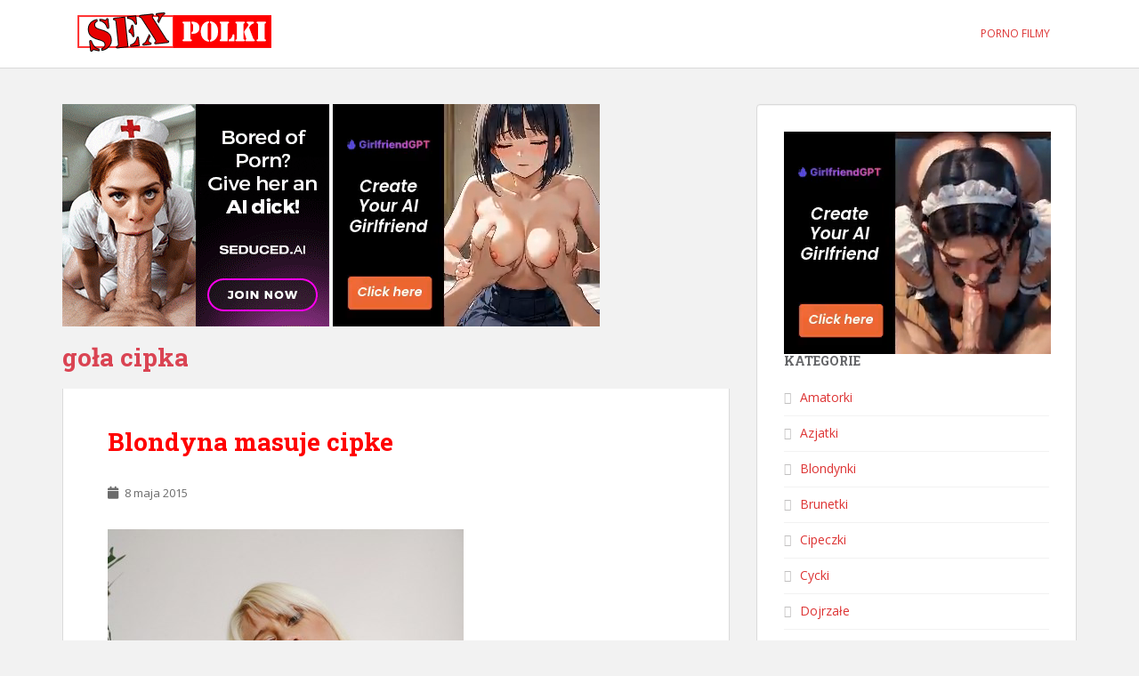

--- FILE ---
content_type: text/html; charset=UTF-8
request_url: https://www.sexpolki.pl/tag/gola-cipka/
body_size: 11429
content:
<!doctype html>
	<!--[if !IE]>
	<html class="no-js non-ie" lang="pl-PL"> <![endif]-->
	<!--[if IE 7 ]>
	<html class="no-js ie7" lang="pl-PL"> <![endif]-->
	<!--[if IE 8 ]>
	<html class="no-js ie8" lang="pl-PL"> <![endif]-->
	<!--[if IE 9 ]>
	<html class="no-js ie9" lang="pl-PL"> <![endif]-->
	<!--[if gt IE 9]><!-->
<html class="no-js" lang="pl-PL"> <!--<![endif]-->
<head>
<meta charset="UTF-8">
<meta http-equiv="X-UA-Compatible" content="IE=edge,chrome=1">
<meta name="viewport" content="width=device-width, initial-scale=1">
<link rel="profile" href="https://gmpg.org/xfn/11">
<link rel="pingback" href="https://www.sexpolki.pl/xmlrpc.php">

<meta name='robots' content='index, follow, max-image-preview:large, max-snippet:-1, max-video-preview:-1' />

	<!-- This site is optimized with the Yoast SEO plugin v19.7.1 - https://yoast.com/wordpress/plugins/seo/ -->
	<title>goła cipka - Sex Polki</title>
	<meta name="description" content="Polska amatorska erotyka. Polskie Cipki. Kamerki erotyczne z polkami. Cipki z Polski. Polskie dziewczyny. Fajne Dupy, Gołe Cipki, Zboczone laski, najmłodsze cipy, polskie kurewki. Polski Sex amatorski" />
	<link rel="canonical" href="https://www.sexpolki.pl/tag/gola-cipka/" />
	<meta property="og:locale" content="pl_PL" />
	<meta property="og:type" content="article" />
	<meta property="og:title" content="goła cipka - Sex Polki" />
	<meta property="og:description" content="Polska amatorska erotyka. Polskie Cipki. Kamerki erotyczne z polkami. Cipki z Polski. Polskie dziewczyny. Fajne Dupy, Gołe Cipki, Zboczone laski, najmłodsze cipy, polskie kurewki. Polski Sex amatorski" />
	<meta property="og:url" content="https://www.sexpolki.pl/tag/gola-cipka/" />
	<meta property="og:site_name" content="Sex Polki" />
	<meta name="twitter:card" content="summary" />
	<script type="application/ld+json" class="yoast-schema-graph">{"@context":"https://schema.org","@graph":[{"@type":"CollectionPage","@id":"https://www.sexpolki.pl/tag/gola-cipka/","url":"https://www.sexpolki.pl/tag/gola-cipka/","name":"goła cipka - Sex Polki","isPartOf":{"@id":"https://www.sexpolki.pl/#website"},"description":"Polska amatorska erotyka. Polskie Cipki. Kamerki erotyczne z polkami. Cipki z Polski. Polskie dziewczyny. Fajne Dupy, Gołe Cipki, Zboczone laski, najmłodsze cipy, polskie kurewki. Polski Sex amatorski","breadcrumb":{"@id":"https://www.sexpolki.pl/tag/gola-cipka/#breadcrumb"},"inLanguage":"pl-PL"},{"@type":"BreadcrumbList","@id":"https://www.sexpolki.pl/tag/gola-cipka/#breadcrumb","itemListElement":[{"@type":"ListItem","position":1,"name":"Strona główna","item":"https://www.sexpolki.pl/"},{"@type":"ListItem","position":2,"name":"goła cipka"}]},{"@type":"WebSite","@id":"https://www.sexpolki.pl/#website","url":"https://www.sexpolki.pl/","name":"Sex Polki","description":"Polskie dziewczyny","potentialAction":[{"@type":"SearchAction","target":{"@type":"EntryPoint","urlTemplate":"https://www.sexpolki.pl/?s={search_term_string}"},"query-input":"required name=search_term_string"}],"inLanguage":"pl-PL"}]}</script>
	<!-- / Yoast SEO plugin. -->


<link rel='dns-prefetch' href='//fonts.googleapis.com' />
<link rel="alternate" type="application/rss+xml" title="Sex Polki &raquo; Kanał z wpisami" href="https://www.sexpolki.pl/feed/" />
<link rel="alternate" type="application/rss+xml" title="Sex Polki &raquo; Kanał z komentarzami" href="https://www.sexpolki.pl/comments/feed/" />
<link rel="alternate" type="application/rss+xml" title="Sex Polki &raquo; Kanał z wpisami otagowanymi jako goła cipka" href="https://www.sexpolki.pl/tag/gola-cipka/feed/" />
<!-- <link rel='stylesheet' id='wp-block-library-css'  href='https://www.sexpolki.pl/wp-includes/css/dist/block-library/style.min.css?ver=6.0.3' type='text/css' media='all' /> -->
<link rel="stylesheet" type="text/css" href="//www.sexpolki.pl/wp-content/cache/wpfc-minified/f1kya38b/cam02.css" media="all"/>
<style id='global-styles-inline-css' type='text/css'>
body{--wp--preset--color--black: #000000;--wp--preset--color--cyan-bluish-gray: #abb8c3;--wp--preset--color--white: #ffffff;--wp--preset--color--pale-pink: #f78da7;--wp--preset--color--vivid-red: #cf2e2e;--wp--preset--color--luminous-vivid-orange: #ff6900;--wp--preset--color--luminous-vivid-amber: #fcb900;--wp--preset--color--light-green-cyan: #7bdcb5;--wp--preset--color--vivid-green-cyan: #00d084;--wp--preset--color--pale-cyan-blue: #8ed1fc;--wp--preset--color--vivid-cyan-blue: #0693e3;--wp--preset--color--vivid-purple: #9b51e0;--wp--preset--gradient--vivid-cyan-blue-to-vivid-purple: linear-gradient(135deg,rgba(6,147,227,1) 0%,rgb(155,81,224) 100%);--wp--preset--gradient--light-green-cyan-to-vivid-green-cyan: linear-gradient(135deg,rgb(122,220,180) 0%,rgb(0,208,130) 100%);--wp--preset--gradient--luminous-vivid-amber-to-luminous-vivid-orange: linear-gradient(135deg,rgba(252,185,0,1) 0%,rgba(255,105,0,1) 100%);--wp--preset--gradient--luminous-vivid-orange-to-vivid-red: linear-gradient(135deg,rgba(255,105,0,1) 0%,rgb(207,46,46) 100%);--wp--preset--gradient--very-light-gray-to-cyan-bluish-gray: linear-gradient(135deg,rgb(238,238,238) 0%,rgb(169,184,195) 100%);--wp--preset--gradient--cool-to-warm-spectrum: linear-gradient(135deg,rgb(74,234,220) 0%,rgb(151,120,209) 20%,rgb(207,42,186) 40%,rgb(238,44,130) 60%,rgb(251,105,98) 80%,rgb(254,248,76) 100%);--wp--preset--gradient--blush-light-purple: linear-gradient(135deg,rgb(255,206,236) 0%,rgb(152,150,240) 100%);--wp--preset--gradient--blush-bordeaux: linear-gradient(135deg,rgb(254,205,165) 0%,rgb(254,45,45) 50%,rgb(107,0,62) 100%);--wp--preset--gradient--luminous-dusk: linear-gradient(135deg,rgb(255,203,112) 0%,rgb(199,81,192) 50%,rgb(65,88,208) 100%);--wp--preset--gradient--pale-ocean: linear-gradient(135deg,rgb(255,245,203) 0%,rgb(182,227,212) 50%,rgb(51,167,181) 100%);--wp--preset--gradient--electric-grass: linear-gradient(135deg,rgb(202,248,128) 0%,rgb(113,206,126) 100%);--wp--preset--gradient--midnight: linear-gradient(135deg,rgb(2,3,129) 0%,rgb(40,116,252) 100%);--wp--preset--duotone--dark-grayscale: url('#wp-duotone-dark-grayscale');--wp--preset--duotone--grayscale: url('#wp-duotone-grayscale');--wp--preset--duotone--purple-yellow: url('#wp-duotone-purple-yellow');--wp--preset--duotone--blue-red: url('#wp-duotone-blue-red');--wp--preset--duotone--midnight: url('#wp-duotone-midnight');--wp--preset--duotone--magenta-yellow: url('#wp-duotone-magenta-yellow');--wp--preset--duotone--purple-green: url('#wp-duotone-purple-green');--wp--preset--duotone--blue-orange: url('#wp-duotone-blue-orange');--wp--preset--font-size--small: 13px;--wp--preset--font-size--medium: 20px;--wp--preset--font-size--large: 36px;--wp--preset--font-size--x-large: 42px;}.has-black-color{color: var(--wp--preset--color--black) !important;}.has-cyan-bluish-gray-color{color: var(--wp--preset--color--cyan-bluish-gray) !important;}.has-white-color{color: var(--wp--preset--color--white) !important;}.has-pale-pink-color{color: var(--wp--preset--color--pale-pink) !important;}.has-vivid-red-color{color: var(--wp--preset--color--vivid-red) !important;}.has-luminous-vivid-orange-color{color: var(--wp--preset--color--luminous-vivid-orange) !important;}.has-luminous-vivid-amber-color{color: var(--wp--preset--color--luminous-vivid-amber) !important;}.has-light-green-cyan-color{color: var(--wp--preset--color--light-green-cyan) !important;}.has-vivid-green-cyan-color{color: var(--wp--preset--color--vivid-green-cyan) !important;}.has-pale-cyan-blue-color{color: var(--wp--preset--color--pale-cyan-blue) !important;}.has-vivid-cyan-blue-color{color: var(--wp--preset--color--vivid-cyan-blue) !important;}.has-vivid-purple-color{color: var(--wp--preset--color--vivid-purple) !important;}.has-black-background-color{background-color: var(--wp--preset--color--black) !important;}.has-cyan-bluish-gray-background-color{background-color: var(--wp--preset--color--cyan-bluish-gray) !important;}.has-white-background-color{background-color: var(--wp--preset--color--white) !important;}.has-pale-pink-background-color{background-color: var(--wp--preset--color--pale-pink) !important;}.has-vivid-red-background-color{background-color: var(--wp--preset--color--vivid-red) !important;}.has-luminous-vivid-orange-background-color{background-color: var(--wp--preset--color--luminous-vivid-orange) !important;}.has-luminous-vivid-amber-background-color{background-color: var(--wp--preset--color--luminous-vivid-amber) !important;}.has-light-green-cyan-background-color{background-color: var(--wp--preset--color--light-green-cyan) !important;}.has-vivid-green-cyan-background-color{background-color: var(--wp--preset--color--vivid-green-cyan) !important;}.has-pale-cyan-blue-background-color{background-color: var(--wp--preset--color--pale-cyan-blue) !important;}.has-vivid-cyan-blue-background-color{background-color: var(--wp--preset--color--vivid-cyan-blue) !important;}.has-vivid-purple-background-color{background-color: var(--wp--preset--color--vivid-purple) !important;}.has-black-border-color{border-color: var(--wp--preset--color--black) !important;}.has-cyan-bluish-gray-border-color{border-color: var(--wp--preset--color--cyan-bluish-gray) !important;}.has-white-border-color{border-color: var(--wp--preset--color--white) !important;}.has-pale-pink-border-color{border-color: var(--wp--preset--color--pale-pink) !important;}.has-vivid-red-border-color{border-color: var(--wp--preset--color--vivid-red) !important;}.has-luminous-vivid-orange-border-color{border-color: var(--wp--preset--color--luminous-vivid-orange) !important;}.has-luminous-vivid-amber-border-color{border-color: var(--wp--preset--color--luminous-vivid-amber) !important;}.has-light-green-cyan-border-color{border-color: var(--wp--preset--color--light-green-cyan) !important;}.has-vivid-green-cyan-border-color{border-color: var(--wp--preset--color--vivid-green-cyan) !important;}.has-pale-cyan-blue-border-color{border-color: var(--wp--preset--color--pale-cyan-blue) !important;}.has-vivid-cyan-blue-border-color{border-color: var(--wp--preset--color--vivid-cyan-blue) !important;}.has-vivid-purple-border-color{border-color: var(--wp--preset--color--vivid-purple) !important;}.has-vivid-cyan-blue-to-vivid-purple-gradient-background{background: var(--wp--preset--gradient--vivid-cyan-blue-to-vivid-purple) !important;}.has-light-green-cyan-to-vivid-green-cyan-gradient-background{background: var(--wp--preset--gradient--light-green-cyan-to-vivid-green-cyan) !important;}.has-luminous-vivid-amber-to-luminous-vivid-orange-gradient-background{background: var(--wp--preset--gradient--luminous-vivid-amber-to-luminous-vivid-orange) !important;}.has-luminous-vivid-orange-to-vivid-red-gradient-background{background: var(--wp--preset--gradient--luminous-vivid-orange-to-vivid-red) !important;}.has-very-light-gray-to-cyan-bluish-gray-gradient-background{background: var(--wp--preset--gradient--very-light-gray-to-cyan-bluish-gray) !important;}.has-cool-to-warm-spectrum-gradient-background{background: var(--wp--preset--gradient--cool-to-warm-spectrum) !important;}.has-blush-light-purple-gradient-background{background: var(--wp--preset--gradient--blush-light-purple) !important;}.has-blush-bordeaux-gradient-background{background: var(--wp--preset--gradient--blush-bordeaux) !important;}.has-luminous-dusk-gradient-background{background: var(--wp--preset--gradient--luminous-dusk) !important;}.has-pale-ocean-gradient-background{background: var(--wp--preset--gradient--pale-ocean) !important;}.has-electric-grass-gradient-background{background: var(--wp--preset--gradient--electric-grass) !important;}.has-midnight-gradient-background{background: var(--wp--preset--gradient--midnight) !important;}.has-small-font-size{font-size: var(--wp--preset--font-size--small) !important;}.has-medium-font-size{font-size: var(--wp--preset--font-size--medium) !important;}.has-large-font-size{font-size: var(--wp--preset--font-size--large) !important;}.has-x-large-font-size{font-size: var(--wp--preset--font-size--x-large) !important;}
</style>
<!-- <link rel='stylesheet' id='sparkling-bootstrap-css'  href='https://www.sexpolki.pl/wp-content/themes/sparkling/assets/css/bootstrap.min.css?ver=6.0.3' type='text/css' media='all' /> -->
<!-- <link rel='stylesheet' id='sparkling-icons-css'  href='https://www.sexpolki.pl/wp-content/themes/sparkling/assets/css/fontawesome-all.min.css?ver=5.1.1.' type='text/css' media='all' /> -->
<link rel="stylesheet" type="text/css" href="//www.sexpolki.pl/wp-content/cache/wpfc-minified/1qzm4m2z/cam02.css" media="all"/>
<link rel='stylesheet' id='sparkling-fonts-css'  href='//fonts.googleapis.com/css?family=Open+Sans%3A400italic%2C400%2C600%2C700%7CRoboto+Slab%3A400%2C300%2C700&#038;ver=6.0.3' type='text/css' media='all' />
<!-- <link rel='stylesheet' id='sparkling-style-css'  href='https://www.sexpolki.pl/wp-content/themes/sparkling/style.css?ver=2.4.2' type='text/css' media='all' /> -->
<link rel="stylesheet" type="text/css" href="//www.sexpolki.pl/wp-content/cache/wpfc-minified/qaelbzys/cam02.css" media="all"/>
<script src='//www.sexpolki.pl/wp-content/cache/wpfc-minified/6wxu9g85/cam02.js' type="text/javascript"></script>
<!-- <script type='text/javascript' src='https://www.sexpolki.pl/wp-includes/js/jquery/jquery.min.js?ver=3.6.0' id='jquery-core-js'></script> -->
<!-- <script type='text/javascript' src='https://www.sexpolki.pl/wp-includes/js/jquery/jquery-migrate.min.js?ver=3.3.2' id='jquery-migrate-js'></script> -->
<!-- <script type='text/javascript' src='https://www.sexpolki.pl/wp-content/themes/sparkling/assets/js/vendor/bootstrap.min.js?ver=6.0.3' id='sparkling-bootstrapjs-js'></script> -->
<!-- <script type='text/javascript' src='https://www.sexpolki.pl/wp-content/themes/sparkling/assets/js/functions.js?ver=20180503' id='sparkling-functions-js'></script> -->
<link rel="https://api.w.org/" href="https://www.sexpolki.pl/wp-json/" /><link rel="alternate" type="application/json" href="https://www.sexpolki.pl/wp-json/wp/v2/tags/291" /><link rel="EditURI" type="application/rsd+xml" title="RSD" href="https://www.sexpolki.pl/xmlrpc.php?rsd" />
<link rel="wlwmanifest" type="application/wlwmanifest+xml" href="https://www.sexpolki.pl/wp-includes/wlwmanifest.xml" /> 
<meta name="generator" content="WordPress 6.0.3" />
<style type="text/css">a, #infinite-handle span, #secondary .widget .post-content a {color:#dd3333}.entry-content {font-family: Open Sans; font-size:14px; font-weight: normal; color:#6b6b6b;}</style>
</head>

<body class="archive tag tag-gola-cipka tag-291">
<div id="page" class="hfeed site">

	<header id="masthead" class="site-header" role="banner">
		<nav class="navbar navbar-default" role="navigation">
			<div class="container">
				<div class="row">
					<div class="site-navigation-inner col-sm-12">
				    <div class="navbar-header">
	            <button type="button" class="btn navbar-toggle" data-toggle="collapse" data-target=".navbar-ex1-collapse">
                <span class="sr-only">Toggle navigation</span>
                <span class="icon-bar"></span>
                <span class="icon-bar"></span>
                <span class="icon-bar"></span>
	            </button>

							
							
								<div id="logo">
									<span class="site-name">								<a href="https://www.sexpolki.pl/"><img src="https://www.sexpolki.pl/wp-content/themes/sparkling/sexpolki.png" class="newlogo" alt="Sex Polki"/></a></span>
								</div><!-- end of #logo -->
	
							
					
				    </div>
							<div class="collapse navbar-collapse navbar-ex1-collapse"><ul id="menu-xx" class="nav navbar-nav"><li id="menu-item-352" class="menu-item menu-item-type-custom menu-item-object-custom menu-item-352"><a href="https://www.myporn.pl">Porno filmy</a></li>
</ul></div>					
					</div>
		    </div>
		  </div>
		</nav><!-- .site-navigation -->
	</header><!-- #masthead -->

	<div id="content" class="site-content">

		<div class="top-section">
								</div>

		<div class="container main-content-area">
			<div class="row">
				<div class="main-content-inner col-sm-12 col-md-8 pull-left">
<script async type="application/javascript" src="https://a.realsrv.com/ad-provider.js"></script> 
 <ins class="adsbyexoclick" data-zoneid="4635232"></ins> 
 <script>(AdProvider = window.AdProvider || []).push({"serve": {}});</script>
 <script async type="application/javascript" src="https://a.realsrv.com/ad-provider.js"></script> 
 <ins class="adsbyexoclick" data-zoneid="4635232"></ins> 
 <script>(AdProvider = window.AdProvider || []).push({"serve": {}});</script>
	<section id="primary" class="content-area">
		<main id="main" class="site-main" role="main">

		
			<header class="page-header">
				<h1 class="page-title">
					goła cipka				</h1>
							</header><!-- .page-header -->

						
				
<article id="post-118" class="post-118 post type-post status-publish format-standard hentry category-blondynki category-cycki category-gole-cipki category-modelki category-nastolatki category-wygolone-cipy tag-blondyny tag-cipki-cipeczki tag-cipki-filmy tag-cipki-gole tag-cipki-nagie tag-cipki-pl tag-cipki-sexi-zdjecia tag-cipy-nagie tag-darmowe-gole-cipki tag-gola-cipka tag-ogolone-cipki tag-sex-cipki tag-sprosne-cipki tag-www-cipki tag-ladne-cipki">
	<div class="blog-item-wrap">
				<a href="https://www.sexpolki.pl/blondyna-masuje-cipke/" title="Blondyna masuje cipke" >
			 				</a>
		<div class="post-inner-content">
			<header class="entry-header page-header">

				<h1 class="entry-title"><a href="https://www.sexpolki.pl/blondyna-masuje-cipke/" rel="bookmark">Blondyna masuje cipke</a></h1>

								<div class="entry-meta">
					
				<span class="posted-on"><i class="fa fa-calendar"></i> <a href="https://www.sexpolki.pl/blondyna-masuje-cipke/" rel="bookmark"><time class="entry-date published" datetime="2015-05-08T10:54:30+00:00">8 maja 2015</time></a></span><span class="byline"> <i class="fa fa-user"></i> <span class="author vcard"><a class="url fn n" href="https://www.sexpolki.pl/author/admin/">admin</a></span></span>
								
								

				
				</div><!-- .entry-meta -->
							</header><!-- .entry-header -->

						<div class="entry-content">

					<p><img class="alignnone size-full wp-image-119" src="https://www.sexpolki.pl/wp-content/uploads/2015/05/890890980_66080515.jpg" alt="890890980_66080515" width="400" height="600" srcset="https://www.sexpolki.pl/wp-content/uploads/2015/05/890890980_66080515.jpg 400w, https://www.sexpolki.pl/wp-content/uploads/2015/05/890890980_66080515-200x300.jpg 200w" sizes="(max-width: 400px) 100vw, 400px" /></p>
<p>Blondyna masuje swoją różowiutką cipkę. Namiętna goła cipka spragniona pieszczot. Nienasycona i zniewolona laska bawi się swoją muszelką. Różowiutka cipka nastki. Blondi z kuszącym chudym ciałem.</p>

				<p><a class="btn btn-default read-more" href="https://www.sexpolki.pl/blondyna-masuje-cipke/" title="Blondyna masuje cipke">Zobacz więcej</a></p>

							</div><!-- .entry-content -->
								<footer class="entry-meta">

	    		      <!-- tags -->
	      <div class="tagcloud">

	          <a href="https://www.sexpolki.pl/category/blondynki/">Blondynki</a> <a href="https://www.sexpolki.pl/category/cycki/">Cycki</a> <a href="https://www.sexpolki.pl/category/gole-cipki/">Gołe cipki</a> <a href="https://www.sexpolki.pl/category/modelki/">Modelki</a> <a href="https://www.sexpolki.pl/category/nastolatki/">Nastolatki</a> <a href="https://www.sexpolki.pl/category/wygolone-cipy/">Wygolone cipy</a> 
	      </div>
	      <!-- end tags -->
	      
		</footer><!-- .entry-meta -->
		</div>
	</div>
</article><!-- #post-## -->

			
			
		
		</main><!-- #main -->
	</section><!-- #primary -->

</div>

	<div id="secondary" class="widget-area col-sm-12 col-md-4" role="complementary">
		<div class="well">
		<script async type="application/javascript" src="https://a.realsrv.com/ad-provider.js"></script> 
 <ins class="adsbyexoclick" data-zoneid="4635232"></ins> 
 <script>(AdProvider = window.AdProvider || []).push({"serve": {}});</script>
						<aside id="categories-2" class="widget widget_categories"><h3 class="widget-title">Kategorie</h3>
			<ul>
					<li class="cat-item cat-item-15"><a href="https://www.sexpolki.pl/category/amatorki/">Amatorki</a>
</li>
	<li class="cat-item cat-item-589"><a href="https://www.sexpolki.pl/category/azjatki/">Azjatki</a>
</li>
	<li class="cat-item cat-item-84"><a href="https://www.sexpolki.pl/category/blondynki/">Blondynki</a>
</li>
	<li class="cat-item cat-item-23"><a href="https://www.sexpolki.pl/category/brunetki/">Brunetki</a>
</li>
	<li class="cat-item cat-item-16"><a href="https://www.sexpolki.pl/category/cipeczki/">Cipeczki</a>
</li>
	<li class="cat-item cat-item-188"><a href="https://www.sexpolki.pl/category/cycki/">Cycki</a>
</li>
	<li class="cat-item cat-item-32"><a href="https://www.sexpolki.pl/category/dojrzale/">Dojrzałe</a>
</li>
	<li class="cat-item cat-item-17"><a href="https://www.sexpolki.pl/category/dupeczki/">Dupeczki</a>
</li>
	<li class="cat-item cat-item-190"><a href="https://www.sexpolki.pl/category/duze-cycuszki/">Duże cycuszki</a>
</li>
	<li class="cat-item cat-item-189"><a href="https://www.sexpolki.pl/category/fajne-laski/">Fajne laski</a>
</li>
	<li class="cat-item cat-item-8"><a href="https://www.sexpolki.pl/category/gole-cipki/">Gołe cipki</a>
</li>
	<li class="cat-item cat-item-90"><a href="https://www.sexpolki.pl/category/gwiazdy-porno/">Gwiazdy Porno</a>
</li>
	<li class="cat-item cat-item-201"><a href="https://www.sexpolki.pl/category/latynoski/">Latynoski</a>
</li>
	<li class="cat-item cat-item-443"><a href="https://www.sexpolki.pl/category/lesbijki/">Lesbijki</a>
</li>
	<li class="cat-item cat-item-559"><a href="https://www.sexpolki.pl/category/masturbacja/">Masturbacja</a>
</li>
	<li class="cat-item cat-item-574"><a href="https://www.sexpolki.pl/category/male-piersi/">Małe piersi</a>
</li>
	<li class="cat-item cat-item-24"><a href="https://www.sexpolki.pl/category/modelki/">Modelki</a>
</li>
	<li class="cat-item cat-item-2"><a href="https://www.sexpolki.pl/category/nagie-cipki/">Nagie Cipki</a>
</li>
	<li class="cat-item cat-item-39"><a href="https://www.sexpolki.pl/category/nastolatki/">Nastolatki</a>
</li>
	<li class="cat-item cat-item-485"><a href="https://www.sexpolki.pl/category/owlosione-cipki/">Owłosione cipki</a>
</li>
	<li class="cat-item cat-item-620"><a href="https://www.sexpolki.pl/category/polskie-laski/">Polskie laski</a>
</li>
	<li class="cat-item cat-item-114"><a href="https://www.sexpolki.pl/category/puszyste/">Puszyste</a>
</li>
	<li class="cat-item cat-item-1"><a href="https://www.sexpolki.pl/category/sex-polki/">Sex Polki</a>
</li>
	<li class="cat-item cat-item-496"><a href="https://www.sexpolki.pl/category/sex-publiczny/">Sex publiczny</a>
</li>
	<li class="cat-item cat-item-78"><a href="https://www.sexpolki.pl/category/uczennice/">Uczennice</a>
</li>
	<li class="cat-item cat-item-69"><a href="https://www.sexpolki.pl/category/wielkie-cycki/">Wielkie cycki</a>
</li>
	<li class="cat-item cat-item-25"><a href="https://www.sexpolki.pl/category/wygolone-cipy/">Wygolone cipy</a>
</li>
			</ul>

			</aside><aside id="text-2" class="widget widget_text"><h3 class="widget-title">Partnerzy serwisu</h3>			<div class="textwidget">Nasi partnerzy:
<p><a href="https://www.wargunie.com" title="cipki" target=_blank">Wargunie.com</a></p></div>
		</aside>
		<aside id="recent-posts-2" class="widget widget_recent_entries">
		<h3 class="widget-title">Ostatnie wpisy</h3>
		<ul>
											<li>
					<a href="https://www.sexpolki.pl/jej-piekne-wargi-sromowe/">Jej piękne wargi sromowe</a>
									</li>
											<li>
					<a href="https://www.sexpolki.pl/grubiutka-mamuska/">Grubiutka mamuśka</a>
									</li>
											<li>
					<a href="https://www.sexpolki.pl/co-sadzisz-o-tej-pieknej-pupie/">Co sądzisz o tej pięknej pupie?</a>
									</li>
											<li>
					<a href="https://www.sexpolki.pl/masaz-podczas-kapieli/">Masaż podczas kąpieli</a>
									</li>
											<li>
					<a href="https://www.sexpolki.pl/laseczka-zdejmuje-ciuszki-ulicy/">Laseczka zdejmuje ciuszki na ulicy</a>
									</li>
					</ul>

		</aside><aside id="archives-2" class="widget widget_archive"><h3 class="widget-title">Sex Galerie</h3>
			<ul>
					<li><a href='https://www.sexpolki.pl/2018/10/'>październik 2018</a></li>
	<li><a href='https://www.sexpolki.pl/2016/10/'>październik 2016</a></li>
	<li><a href='https://www.sexpolki.pl/2016/09/'>wrzesień 2016</a></li>
	<li><a href='https://www.sexpolki.pl/2016/07/'>lipiec 2016</a></li>
	<li><a href='https://www.sexpolki.pl/2016/06/'>czerwiec 2016</a></li>
	<li><a href='https://www.sexpolki.pl/2016/05/'>maj 2016</a></li>
	<li><a href='https://www.sexpolki.pl/2016/04/'>kwiecień 2016</a></li>
	<li><a href='https://www.sexpolki.pl/2016/02/'>luty 2016</a></li>
	<li><a href='https://www.sexpolki.pl/2015/10/'>październik 2015</a></li>
	<li><a href='https://www.sexpolki.pl/2015/07/'>lipiec 2015</a></li>
	<li><a href='https://www.sexpolki.pl/2015/06/'>czerwiec 2015</a></li>
	<li><a href='https://www.sexpolki.pl/2015/05/'>maj 2015</a></li>
	<li><a href='https://www.sexpolki.pl/2015/04/'>kwiecień 2015</a></li>
	<li><a href='https://www.sexpolki.pl/2015/03/'>marzec 2015</a></li>
	<li><a href='https://www.sexpolki.pl/2015/02/'>luty 2015</a></li>
	<li><a href='https://www.sexpolki.pl/2015/01/'>styczeń 2015</a></li>
			</ul>

			</aside><aside id="tag_cloud-2" class="widget widget_tag_cloud"><h3 class="widget-title">Tagi</h3><div class="tagcloud"><a href="https://www.sexpolki.pl/tag/amatorki-nago/" class="tag-cloud-link tag-link-58 tag-link-position-1" style="font-size: 12.344827586207pt;" aria-label="amatorki nago (5 elementów)">amatorki nago</a>
<a href="https://www.sexpolki.pl/tag/amatorskie-fotki/" class="tag-cloud-link tag-link-509 tag-link-position-2" style="font-size: 8pt;" aria-label="amatorskie fotki (3 elementy)">amatorskie fotki</a>
<a href="https://www.sexpolki.pl/tag/blondyny/" class="tag-cloud-link tag-link-293 tag-link-position-3" style="font-size: 8pt;" aria-label="blondyny (3 elementy)">blondyny</a>
<a href="https://www.sexpolki.pl/tag/cipeczki/" class="tag-cloud-link tag-link-82 tag-link-position-4" style="font-size: 20.310344827586pt;" aria-label="cipeczki (12 elementów)">cipeczki</a>
<a href="https://www.sexpolki.pl/tag/cipki/" class="tag-cloud-link tag-link-53 tag-link-position-5" style="font-size: 16.448275862069pt;" aria-label="cipki (8 elementów)">cipki</a>
<a href="https://www.sexpolki.pl/tag/cipki-pl/" class="tag-cloud-link tag-link-81 tag-link-position-6" style="font-size: 8pt;" aria-label="cipki pl (3 elementy)">cipki pl</a>
<a href="https://www.sexpolki.pl/tag/cyce/" class="tag-cloud-link tag-link-249 tag-link-position-7" style="font-size: 12.344827586207pt;" aria-label="cyce (5 elementów)">cyce</a>
<a href="https://www.sexpolki.pl/tag/cyce-xxl/" class="tag-cloud-link tag-link-197 tag-link-position-8" style="font-size: 8pt;" aria-label="cyce xxl (3 elementy)">cyce xxl</a>
<a href="https://www.sexpolki.pl/tag/cycory/" class="tag-cloud-link tag-link-199 tag-link-position-9" style="font-size: 10.413793103448pt;" aria-label="cycory (4 elementy)">cycory</a>
<a href="https://www.sexpolki.pl/tag/cycuszki/" class="tag-cloud-link tag-link-198 tag-link-position-10" style="font-size: 10.413793103448pt;" aria-label="cycuszki (4 elementy)">cycuszki</a>
<a href="https://www.sexpolki.pl/tag/darmowe-cipki/" class="tag-cloud-link tag-link-9 tag-link-position-11" style="font-size: 10.413793103448pt;" aria-label="darmowe cipki (4 elementy)">darmowe cipki</a>
<a href="https://www.sexpolki.pl/tag/dupeczki/" class="tag-cloud-link tag-link-320 tag-link-position-12" style="font-size: 16.448275862069pt;" aria-label="dupeczki (8 elementów)">dupeczki</a>
<a href="https://www.sexpolki.pl/tag/dziewice/" class="tag-cloud-link tag-link-203 tag-link-position-13" style="font-size: 8pt;" aria-label="dziewice (3 elementy)">dziewice</a>
<a href="https://www.sexpolki.pl/tag/fajne-dupy/" class="tag-cloud-link tag-link-7 tag-link-position-14" style="font-size: 14.034482758621pt;" aria-label="fajne dupy (6 elementów)">fajne dupy</a>
<a href="https://www.sexpolki.pl/tag/gole-cipki/" class="tag-cloud-link tag-link-3 tag-link-position-15" style="font-size: 10.413793103448pt;" aria-label="gołe cipki (4 elementy)">gołe cipki</a>
<a href="https://www.sexpolki.pl/tag/lachony/" class="tag-cloud-link tag-link-280 tag-link-position-16" style="font-size: 8pt;" aria-label="lachony (3 elementy)">lachony</a>
<a href="https://www.sexpolki.pl/tag/laseczki/" class="tag-cloud-link tag-link-335 tag-link-position-17" style="font-size: 14.034482758621pt;" aria-label="laseczki (6 elementów)">laseczki</a>
<a href="https://www.sexpolki.pl/tag/masturbacja/" class="tag-cloud-link tag-link-223 tag-link-position-18" style="font-size: 8pt;" aria-label="masturbacja (3 elementy)">masturbacja</a>
<a href="https://www.sexpolki.pl/tag/male-cycki/" class="tag-cloud-link tag-link-288 tag-link-position-19" style="font-size: 8pt;" aria-label="małe cycki (3 elementy)">małe cycki</a>
<a href="https://www.sexpolki.pl/tag/mega-cycki/" class="tag-cloud-link tag-link-77 tag-link-position-20" style="font-size: 10.413793103448pt;" aria-label="mega cycki (4 elementy)">mega cycki</a>
<a href="https://www.sexpolki.pl/tag/naturalne/" class="tag-cloud-link tag-link-354 tag-link-position-21" style="font-size: 8pt;" aria-label="naturalne (3 elementy)">naturalne</a>
<a href="https://www.sexpolki.pl/tag/piersi/" class="tag-cloud-link tag-link-251 tag-link-position-22" style="font-size: 10.413793103448pt;" aria-label="piersi (4 elementy)">piersi</a>
<a href="https://www.sexpolki.pl/tag/podgladane/" class="tag-cloud-link tag-link-215 tag-link-position-23" style="font-size: 10.413793103448pt;" aria-label="podglądane (4 elementy)">podglądane</a>
<a href="https://www.sexpolki.pl/tag/polish-girl/" class="tag-cloud-link tag-link-534 tag-link-position-24" style="font-size: 8pt;" aria-label="polish girl (3 elementy)">polish girl</a>
<a href="https://www.sexpolki.pl/tag/polki/" class="tag-cloud-link tag-link-261 tag-link-position-25" style="font-size: 10.413793103448pt;" aria-label="polki (4 elementy)">polki</a>
<a href="https://www.sexpolki.pl/tag/polki-nago/" class="tag-cloud-link tag-link-457 tag-link-position-26" style="font-size: 21.275862068966pt;" aria-label="polki nago (13 elementów)">polki nago</a>
<a href="https://www.sexpolki.pl/tag/polskie-amatorki/" class="tag-cloud-link tag-link-87 tag-link-position-27" style="font-size: 14.034482758621pt;" aria-label="polskie amatorki (6 elementów)">polskie amatorki</a>
<a href="https://www.sexpolki.pl/tag/polskie-cipki/" class="tag-cloud-link tag-link-604 tag-link-position-28" style="font-size: 10.413793103448pt;" aria-label="polskie cipki (4 elementy)">polskie cipki</a>
<a href="https://www.sexpolki.pl/tag/polskie-cycki/" class="tag-cloud-link tag-link-356 tag-link-position-29" style="font-size: 10.413793103448pt;" aria-label="polskie cycki (4 elementy)">polskie cycki</a>
<a href="https://www.sexpolki.pl/tag/polskie-dupy/" class="tag-cloud-link tag-link-491 tag-link-position-30" style="font-size: 12.344827586207pt;" aria-label="polskie dupy (5 elementów)">polskie dupy</a>
<a href="https://www.sexpolki.pl/tag/polskie-laski/" class="tag-cloud-link tag-link-279 tag-link-position-31" style="font-size: 16.448275862069pt;" aria-label="polskie laski (8 elementów)">polskie laski</a>
<a href="https://www.sexpolki.pl/tag/polski-sex/" class="tag-cloud-link tag-link-160 tag-link-position-32" style="font-size: 8pt;" aria-label="polski sex (3 elementy)">polski sex</a>
<a href="https://www.sexpolki.pl/tag/porno-dupy/" class="tag-cloud-link tag-link-392 tag-link-position-33" style="font-size: 10.413793103448pt;" aria-label="porno dupy (4 elementy)">porno dupy</a>
<a href="https://www.sexpolki.pl/tag/pornusy/" class="tag-cloud-link tag-link-91 tag-link-position-34" style="font-size: 8pt;" aria-label="Pornusy (3 elementy)">Pornusy</a>
<a href="https://www.sexpolki.pl/tag/sex-fotka/" class="tag-cloud-link tag-link-18 tag-link-position-35" style="font-size: 15.241379310345pt;" aria-label="sex fotka (7 elementów)">sex fotka</a>
<a href="https://www.sexpolki.pl/tag/sex-fotki/" class="tag-cloud-link tag-link-45 tag-link-position-36" style="font-size: 15.241379310345pt;" aria-label="sex fotki (7 elementów)">sex fotki</a>
<a href="https://www.sexpolki.pl/tag/sex-polki/" class="tag-cloud-link tag-link-262 tag-link-position-37" style="font-size: 14.034482758621pt;" aria-label="sex polki (6 elementów)">sex polki</a>
<a href="https://www.sexpolki.pl/tag/sex-zbiornik/" class="tag-cloud-link tag-link-461 tag-link-position-38" style="font-size: 14.034482758621pt;" aria-label="sex zbiornik (6 elementów)">sex zbiornik</a>
<a href="https://www.sexpolki.pl/tag/showup/" class="tag-cloud-link tag-link-361 tag-link-position-39" style="font-size: 22pt;" aria-label="showup (14 elementów)">showup</a>
<a href="https://www.sexpolki.pl/tag/wlochate/" class="tag-cloud-link tag-link-301 tag-link-position-40" style="font-size: 10.413793103448pt;" aria-label="włochate (4 elementy)">włochate</a>
<a href="https://www.sexpolki.pl/tag/xcipki/" class="tag-cloud-link tag-link-14 tag-link-position-41" style="font-size: 15.241379310345pt;" aria-label="xcipki (7 elementów)">xcipki</a>
<a href="https://www.sexpolki.pl/tag/zbiornik/" class="tag-cloud-link tag-link-506 tag-link-position-42" style="font-size: 12.344827586207pt;" aria-label="zbiornik (5 elementów)">zbiornik</a>
<a href="https://www.sexpolki.pl/tag/zbiornik-com/" class="tag-cloud-link tag-link-460 tag-link-position-43" style="font-size: 10.413793103448pt;" aria-label="zbiornik.com (4 elementy)">zbiornik.com</a>
<a href="https://www.sexpolki.pl/tag/zbiornik-amatorki/" class="tag-cloud-link tag-link-61 tag-link-position-44" style="font-size: 14.034482758621pt;" aria-label="zbiornik amatorki (6 elementów)">zbiornik amatorki</a>
<a href="https://www.sexpolki.pl/tag/lyse-cipki/" class="tag-cloud-link tag-link-12 tag-link-position-45" style="font-size: 10.413793103448pt;" aria-label="łyse cipki (4 elementy)">łyse cipki</a></div>
</aside>			<center><a href="/out.php?url=http://go.eroza.info/m/"><img src="https://www.sexpolki.pl/images/5.gif"></a></center>
		</div>
	</div><!-- #secondary -->
			</div><!-- close .*-inner (main-content or sidebar, depending if sidebar is used) -->
			<script async type="application/javascript" src="https://a.realsrv.com/ad-provider.js"></script> 
 <ins class="adsbyexoclick" data-zoneid="3879848"></ins> 
 <script>(AdProvider = window.AdProvider || []).push({"serve": {}});</script>
		</div><!-- close .row -->
	</div><!-- close .container -->
	
</div><!-- close .site-content -->

	<div id="footer-area">
		<div class="container footer-inner">
			<div class="row">
				
				</div>
		</div>

		<footer id="colophon" class="site-footer" role="contentinfo">
			<div class="site-info container">
				<div class="row">
					<div class="social-icons"></div>					<nav role="navigation" class="col-md-6">
											</nav>
					<div class="copyright col-md-6"> <a href="/contact/">Contact</a> - <a href="/dcma/">DCMA / Abuse</a>
&copy; 2015 - 2023 by <a href="https://www.sexpolki.pl/" title="Sex Polki">Sex Polki</a>  All rights reserved.  
<br>
<script type="application/javascript">
(function() {

    //version 1.0.0

    var adConfig = {
    "ads_host": "a.realsrv.com",
    "syndication_host": "syndication.realsrv.com",
    "idzone": 4635236,
    "popup_fallback": false,
    "popup_force": false,
    "chrome_enabled": true,
    "new_tab": false,
    "frequency_period": 720,
    "frequency_count": 1,
    "trigger_method": 3,
    "trigger_class": "",
    "only_inline": false,
    "t_venor": false
};

window.document.querySelectorAll||(document.querySelectorAll=document.body.querySelectorAll=Object.querySelectorAll=function(o,e,t,i,n){var r=document,c=r.createStyleSheet();for(n=r.all,e=[],t=(o=o.replace(/\[for\b/gi,"[htmlFor").split(",")).length;t--;){for(c.addRule(o[t],"k:v"),i=n.length;i--;)n[i].currentStyle.k&&e.push(n[i]);c.removeRule(0)}return e});var popMagic={version:1,cookie_name:"",url:"",config:{},open_count:0,top:null,browser:null,venor_loaded:!1,venor:!1,configTpl:{ads_host:"",syndication_host:"",idzone:"",frequency_period:720,frequency_count:1,trigger_method:1,trigger_class:"",popup_force:!1,popup_fallback:!1,chrome_enabled:!0,new_tab:!1,cat:"",tags:"",el:"",sub:"",sub2:"",sub3:"",only_inline:!1,t_venor:!1,cookieconsent:!0},init:function(o){if(void 0!==o.idzone&&o.idzone){for(var e in this.configTpl)this.configTpl.hasOwnProperty(e)&&(void 0!==o[e]?this.config[e]=o[e]:this.config[e]=this.configTpl[e]);void 0!==this.config.idzone&&""!==this.config.idzone&&(!0!==this.config.only_inline&&this.loadHosted(),this.addEventToElement(window,"load",this.preparePop))}},getCountFromCookie:function(){if(!this.config.cookieconsent)return 0;var o=popMagic.getCookie(popMagic.cookie_name),e=void 0===o?0:parseInt(o);return isNaN(e)&&(e=0),e},shouldShow:function(){if(popMagic.open_count>=popMagic.config.frequency_count)return!1;var o=popMagic.getCountFromCookie();return popMagic.open_count=o,!(o>=popMagic.config.frequency_count)},venorShouldShow:function(){return!popMagic.config.t_venor||popMagic.venor_loaded&&"0"===popMagic.venor},setAsOpened:function(){var o=1;o=0!==popMagic.open_count?popMagic.open_count+1:popMagic.getCountFromCookie()+1,popMagic.config.cookieconsent&&popMagic.setCookie(popMagic.cookie_name,o,popMagic.config.frequency_period)},loadHosted:function(){var o=document.createElement("script");for(var e in o.type="application/javascript",o.async=!0,o.src="//"+this.config.ads_host+"/popunder1000.js",o.id="popmagicldr",this.config)this.config.hasOwnProperty(e)&&"ads_host"!==e&&"syndication_host"!==e&&o.setAttribute("data-exo-"+e,this.config[e]);var t=document.getElementsByTagName("body").item(0);t.firstChild?t.insertBefore(o,t.firstChild):t.appendChild(o)},preparePop:function(){if("object"!=typeof exoJsPop101||!exoJsPop101.hasOwnProperty("add")){if(popMagic.top=self,popMagic.top!==self)try{top.document.location.toString()&&(popMagic.top=top)}catch(o){}if(popMagic.cookie_name="zone-cap-"+popMagic.config.idzone,popMagic.config.t_venor&&popMagic.shouldShow()){var o=new XMLHttpRequest;o.onreadystatechange=function(){o.readyState==XMLHttpRequest.DONE&&(popMagic.venor_loaded=!0,200==o.status&&(popMagic.venor=o.responseText))};var e="https:"!==document.location.protocol&&"http:"!==document.location.protocol?"https:":document.location.protocol;o.open("GET",e+"//"+popMagic.config.syndication_host+"/venor.php",!0);try{o.send()}catch(o){popMagic.venor_loaded=!0}}if(popMagic.buildUrl(),popMagic.browser=popMagic.browserDetector.detectBrowser(navigator.userAgent),popMagic.config.chrome_enabled||"chrome"!==popMagic.browser.name&&"crios"!==popMagic.browser.name){var t=popMagic.getPopMethod(popMagic.browser);popMagic.addEvent("click",t)}}},getPopMethod:function(o){return popMagic.config.popup_force?popMagic.methods.popup:popMagic.config.popup_fallback&&"chrome"===o.name&&o.version>=68&&!o.isMobile?popMagic.methods.popup:o.isMobile?popMagic.methods.default:"chrome"===o.name?popMagic.methods.chromeTab:popMagic.methods.default},buildUrl:function(){var o="https:"!==document.location.protocol&&"http:"!==document.location.protocol?"https:":document.location.protocol,e=top===self?document.URL:document.referrer,t={type:"inline",name:"popMagic",ver:this.version};this.url=o+"//"+this.config.syndication_host+"/splash.php?cat="+this.config.cat+"&idzone="+this.config.idzone+"&type=8&p="+encodeURIComponent(e)+"&sub="+this.config.sub+(""!==this.config.sub2?"&sub2="+this.config.sub2:"")+(""!==this.config.sub3?"&sub3="+this.config.sub3:"")+"&block=1&el="+this.config.el+"&tags="+this.config.tags+"&cookieconsent="+this.config.cookieconsent+"&scr_info="+function(o){var e=o.type+"|"+o.name+"|"+o.ver;return encodeURIComponent(btoa(e))}(t)},addEventToElement:function(o,e,t){o.addEventListener?o.addEventListener(e,t,!1):o.attachEvent?(o["e"+e+t]=t,o[e+t]=function(){o["e"+e+t](window.event)},o.attachEvent("on"+e,o[e+t])):o["on"+e]=o["e"+e+t]},addEvent:function(o,e){var t;if("3"!=popMagic.config.trigger_method)if("2"!=popMagic.config.trigger_method||""==popMagic.config.trigger_method)popMagic.addEventToElement(document,o,e);else{var i,n=[];i=-1===popMagic.config.trigger_class.indexOf(",")?popMagic.config.trigger_class.split(" "):popMagic.config.trigger_class.replace(/\s/g,"").split(",");for(var r=0;r<i.length;r++)""!==i[r]&&n.push("."+i[r]);for(t=document.querySelectorAll(n.join(", ")),r=0;r<t.length;r++)popMagic.addEventToElement(t[r],o,e)}else for(t=document.querySelectorAll("a"),r=0;r<t.length;r++)popMagic.addEventToElement(t[r],o,e)},setCookie:function(o,e,t){if(!this.config.cookieconsent)return!1;t=parseInt(t,10);var i=new Date;i.setMinutes(i.getMinutes()+parseInt(t));var n=encodeURIComponent(e)+"; expires="+i.toUTCString()+"; path=/";document.cookie=o+"="+n},getCookie:function(o){if(!this.config.cookieconsent)return!1;var e,t,i,n=document.cookie.split(";");for(e=0;e<n.length;e++)if(t=n[e].substr(0,n[e].indexOf("=")),i=n[e].substr(n[e].indexOf("=")+1),(t=t.replace(/^\s+|\s+$/g,""))===o)return decodeURIComponent(i)},randStr:function(o,e){for(var t="",i=e||"ABCDEFGHIJKLMNOPQRSTUVWXYZabcdefghijklmnopqrstuvwxyz0123456789",n=0;n<o;n++)t+=i.charAt(Math.floor(Math.random()*i.length));return t},isValidUserEvent:function(o){return!!("isTrusted"in o&&o.isTrusted&&"ie"!==popMagic.browser.name&&"safari"!==popMagic.browser.name)||0!=o.screenX&&0!=o.screenY},isValidHref:function(o){if(void 0===o||""==o)return!1;return!/\s?javascript\s?:/i.test(o)},findLinkToOpen:function(o){var e=o,t=!1;try{for(var i=0;i<20&&!e.getAttribute("href")&&e!==document&&"html"!==e.nodeName.toLowerCase();)e=e.parentNode,i++;var n=e.getAttribute("target");n&&-1!==n.indexOf("_blank")||(t=e.getAttribute("href"))}catch(o){}return popMagic.isValidHref(t)||(t=!1),t||window.location.href},getPuId:function(){return"ok_"+Math.floor(89999999*Math.random()+1e7)},browserDetector:{browserDefinitions:[["firefox",/Firefox\/([0-9.]+)(?:\s|$)/],["opera",/Opera\/([0-9.]+)(?:\s|$)/],["opera",/OPR\/([0-9.]+)(:?\s|$)$/],["edge",/Edg(?:e|)\/([0-9._]+)/],["ie",/Trident\/7\.0.*rv:([0-9.]+)\).*Gecko$/],["ie",/MSIE\s([0-9.]+);.*Trident\/[4-7].0/],["ie",/MSIE\s(7\.0)/],["safari",/Version\/([0-9._]+).*Safari/],["chrome",/(?!Chrom.*Edg(?:e|))Chrom(?:e|ium)\/([0-9.]+)(:?\s|$)/],["chrome",/(?!Chrom.*OPR)Chrom(?:e|ium)\/([0-9.]+)(:?\s|$)/],["bb10",/BB10;\sTouch.*Version\/([0-9.]+)/],["android",/Android\s([0-9.]+)/],["ios",/Version\/([0-9._]+).*Mobile.*Safari.*/],["yandexbrowser",/YaBrowser\/([0-9._]+)/],["crios",/CriOS\/([0-9.]+)(:?\s|$)/]],detectBrowser:function(o){var e=o.match(/Android|BlackBerry|iPhone|iPad|iPod|Opera Mini|IEMobile|WebOS|Windows Phone/i);for(var t in this.browserDefinitions){var i=this.browserDefinitions[t];if(i[1].test(o)){var n=i[1].exec(o),r=n&&n[1].split(/[._]/).slice(0,3),c=Array.prototype.slice.call(r,1).join("")||"0";return r&&r.length<3&&Array.prototype.push.apply(r,1===r.length?[0,0]:[0]),{name:i[0],version:r.join("."),versionNumber:parseFloat(r[0]+"."+c),isMobile:e}}}return{name:"other",version:"1.0",versionNumber:1,isMobile:e}}},methods:{default:function(o){if(!popMagic.shouldShow()||!popMagic.venorShouldShow()||!popMagic.isValidUserEvent(o))return!0;var e=o.target||o.srcElement,t=popMagic.findLinkToOpen(e);return window.open(t,"_blank"),popMagic.setAsOpened(),popMagic.top.document.location=popMagic.url,void 0!==o.preventDefault&&(o.preventDefault(),o.stopPropagation()),!0},chromeTab:function(o){if(!popMagic.shouldShow()||!popMagic.venorShouldShow()||!popMagic.isValidUserEvent(o))return!0;if(void 0===o.preventDefault)return!0;o.preventDefault(),o.stopPropagation();var e=top.window.document.createElement("a"),t=o.target||o.srcElement;e.href=popMagic.findLinkToOpen(t),document.getElementsByTagName("body")[0].appendChild(e);var i=new MouseEvent("click",{bubbles:!0,cancelable:!0,view:window,screenX:0,screenY:0,clientX:0,clientY:0,ctrlKey:!0,altKey:!1,shiftKey:!1,metaKey:!0,button:0});i.preventDefault=void 0,e.dispatchEvent(i),e.parentNode.removeChild(e),window.open(popMagic.url,"_self"),popMagic.setAsOpened()},popup:function(o){if(!popMagic.shouldShow()||!popMagic.venorShouldShow()||!popMagic.isValidUserEvent(o))return!0;var e="";if(popMagic.config.popup_fallback&&!popMagic.config.popup_force){var t=Math.max(Math.round(.8*window.innerHeight),300);e="menubar=1,resizable=1,width="+Math.max(Math.round(.7*window.innerWidth),300)+",height="+t+",top="+(window.screenY+100)+",left="+(window.screenX+100)}var i=document.location.href,n=window.open(i,popMagic.getPuId(),e);setTimeout(function(){n.location.href=popMagic.url},200),popMagic.setAsOpened(),void 0!==o.preventDefault&&(o.preventDefault(),o.stopPropagation())}}};    popMagic.init(adConfig);
})();


</script>
 									</div>
				
					</div>
				</div>
			</div><!-- .site-info -->
			<div class="scroll-to-top"><i class="fa fa-angle-up"></i></div><!-- .scroll-to-top -->
		</footer><!-- #colophon -->
	</div>
</div><!-- #page -->

<script type='text/javascript' src='https://www.sexpolki.pl/wp-content/themes/sparkling/assets/js/skip-link-focus-fix.min.js?ver=20140222' id='sparkling-skip-link-focus-fix-js'></script>
<script type="text/javascript" src="https://ajax.googleapis.com/ajax/libs/jquery/1.7.2/jquery.min.js?ver=1.7.2"></script>
<script src="https://mars.eroza.info/js/init.js"></script>

<script type="text/javascript">
         jQuery(document).ready(function($){
     $('div').click(function() {
     
 if(!getCookie('_mars')){
     setCookie('_mars', 1, 3);

     ile = ( !getCookie('_mars_ile') ) ? 1 : parseInt( getCookie('_mars_ile') ) + 1;
     setCookie('_mars_ile', ile, 99999);

     if ( ile == 2 ) url = 'http://go.eroza.info/m/', '_blank', 'height=800,width=800,resizable=yes,scrollbars=yes';
     else url = 'http://go.eroza.info/m/', '_blank', 'height=800,width=800,resizable=yes,scrollbars=yes';
     
     var NWin = window.open(url);
 if (window.focus){
 NWin.focus();
 }

 setCookie('_mars_ile', ile, 99999);
 
 return true;
 }
     });
         });
         </script><script defer src="https://static.cloudflareinsights.com/beacon.min.js/vcd15cbe7772f49c399c6a5babf22c1241717689176015" integrity="sha512-ZpsOmlRQV6y907TI0dKBHq9Md29nnaEIPlkf84rnaERnq6zvWvPUqr2ft8M1aS28oN72PdrCzSjY4U6VaAw1EQ==" data-cf-beacon='{"version":"2024.11.0","token":"af284d74f8c84bf78e657341f09f8a58","r":1,"server_timing":{"name":{"cfCacheStatus":true,"cfEdge":true,"cfExtPri":true,"cfL4":true,"cfOrigin":true,"cfSpeedBrain":true},"location_startswith":null}}' crossorigin="anonymous"></script>
</body>
</html><!-- WP Fastest Cache file was created in 0.36054301261902 seconds, on 03-04-23 13:25:59 --><!-- via php -->

--- FILE ---
content_type: text/css
request_url: https://www.sexpolki.pl/wp-content/cache/wpfc-minified/qaelbzys/cam02.css
body_size: 4632
content:
body {
color: #6B6B6B;
background-color: #F2F2F2;
word-wrap: break-word;
font-family: 'Open Sans', sans-serif;
line-height: 1.7;
font-size: 14px;
}
a {
color: #DA4453;
text-decoration: none;
-webkit-transition: all 0.3s;
-moz-transition: all 0.3s;
-o-transition: all 0.3s;
transition: all 0.3s;
}
a:hover,
a:focus {
color: #DADADA;
text-decoration: none;
}
a:focus {
outline: thin dotted;
outline: 5px auto -webkit-focus-ring-color;
outline-offset: -2px;
}
h1, h2, h3, h4, h5, h6, .h1, .h2, .h3, .h4, .h5, .h6 {
color: #DA4453;
font-weight: 700;
font-family: 'Roboto Slab', serif;
}
h1,
.h1 {
font-size: 28px;
}
h2,
.h2 {
font-size: 24px;
}
h3,
.h3 {
font-size: 20px;
}
h4,
.h4 {
font-size: 16px;
}
h5,
.h5 {
font-size: 14px;
}
h6,
.h6 {
font-size: 13px;
}
img {
height: auto; max-width: 100%; }
button,
input,
select,
textarea {
font-size: 100%; margin: 0; vertical-align: baseline; *vertical-align: middle; }
input[type="checkbox"],
input[type="radio"] {
padding: 0; }
input[type="search"] {
-webkit-appearance: textfield; -webkit-box-sizing: content-box; -moz-box-sizing:  content-box;
box-sizing:     content-box;
}
input[type="search"]::-webkit-search-decoration { -webkit-appearance: none;
}
button::-moz-focus-inner,
input::-moz-focus-inner { border: 0;
padding: 0;
}
input[type="text"],
input[type="email"],
input[type="url"],
input[type="password"],
input[type="search"],
textarea {
color: #666;
border: 1px solid #E8E8E8;
border-radius: 3px;
}
input[type="text"]:focus,
input[type="email"]:focus,
input[type="url"]:focus,
input[type="password"]:focus,
input[type="search"]:focus,
textarea:focus {
color: #111;
}
input[type="text"],
input[type="email"],
input[type="url"],
input[type="password"],
input[type="search"] {
padding: 3px;
}
textarea {
overflow: auto; padding-left: 3px;
vertical-align: top; width: 100%;
} .alignleft {
display: inline;
float: left;
margin-right: 1.5em;
}
.alignright {
display: inline;
float: right;
margin-left: 1.5em;
}
.aligncenter {
clear: both;
display: block;
margin: 0 auto;
} .screen-reader-text {
clip: rect(1px, 1px, 1px, 1px);
position: absolute !important;
}
.screen-reader-text:hover,
.screen-reader-text:active,
.screen-reader-text:focus {
background-color: #f1f1f1;
border-radius: 3px;
box-shadow: 0 0 2px 2px rgba(0, 0, 0, 0.6);
clip: auto !important;
color: #21759b;
display: block;
font-size: 14px;
font-weight: bold;
height: auto;
left: 5px;
line-height: normal;
padding: 15px 23px 14px;
text-decoration: none;
top: 5px;
width: auto;
z-index: 100000; } .clear:before,
.clear:after,
.gallery:before,
.gallery:after,
.entry-content:before,
.entry-content:after,
.comment-content:before,
.comment-content:after,
.site-header:before,
.site-header:after,
.site-content:before,
.site-content:after,
.site-footer:before,
.site-footer:after,
.home-widget-area:before {
content: '';
display: table;
}
.clear:after,
.entry-content:after,
.gallery:after,
.comment-content:after,
.site-header:after,
.site-content:after,
.site-footer:after,
.home-widget-area:before {
clear: both;
} .sticky {
}
.hentry {
margin: 0;
}
.byline,
.updated {
display: none;
}
.single .byline,
.group-blog .byline {
display: inline;
margin-right: 0;
}
.page-content,
.entry-content,
.entry-summary {
margin: 1.5em 0 0;
}
.page-links {
clear: both;
margin: 0 0 1.5em;
}
.main-content-area {
margin-top: 40px;
margin-bottom: 40px;
} .entry-meta a {
font-size: 13px;
color: #6B6B6B;
}
.entry-meta {
margin-bottom: 30px;
}
footer.entry-meta {
margin-bottom: 0;
}
.page-header {
margin-top: 0;
border-bottom: 0;
padding-bottom: 0;
}
.entry-meta .fa {
font-size: 14px;
margin-right: 3px;
}
.entry-meta span {
margin-right: 10px;
}
.entry-title {
color: #444;
margin-bottom: 30px;
}
.entry-title a {
color: #F00;
}
.entry-title a:hover {
color: #DA4453;
}
.btn.btn-default.read-more {
float: right;
margin-top: 10px;
font-size: 12px;
padding: 11px 13px;
}
.search .btn.btn-default.read-more {
float: none;
}
hr.section-divider {
border-color: #E8E8E8;
margin-top: 50px;
margin-bottom: 50px;
} .author-bio {
clear: both;
width: 100%;
padding-top: 35px;
padding-bottom: 35px;
}
.author-bio .avatar {
float: left;
}
.author-bio-content h4 {
font-size: 14px;
margin-top: 0;
}
.author-bio .author-bio-content {
margin-left: 74px;
}
.secondary-content-box {
padding-top: 0;
padding-bottom: 0;
}
.single-view,
.blog-item-wrap {
margin-bottom: 50px;
}
.post-inner-content {
padding: 45px 50px;
background-color: #fff;
border: 1px solid #dadada;
border-top: none;
}
.post-inner-content:first-child {
border-top: 1px solid #dadada;;
}
.entry-title {
margin-top: 0;
}
.more-link,
.says {
display: none;
}
.comment-author .fn,
.author-bio h4,
.comment-reply-title {
text-transform: uppercase;
font-weight: 700;
} .page-links span {
display: inline-block;
color: #fff;
background-color: #DA4453;
border-radius: 4px;
padding: 2px 10px;
margin-left: 2px;
}
.page-links a span {
background-color: inherit;
border: 1px solid #E8E8E8;
color: #DA4453;
-webkit-transition: all 0.5s;
-moz-transition: all 0.5s;
-o-transition: all 0.5s;
transition: all 0.5s;
}
.page-links a:hover span {
background-color: #DA4453;
border: 1px solid #DA4453;
color: #fff;
}
.pagination .fa-chevron-left,
.pagination .fa-chevron-right {
font-size: 12px;
}
.pagination li a {
color: #DA4453;
}
.pagination li:hover a {
color: #DA4453;
}
.pagination>.active>a,
.pagination>.active>span,
.pagination>.active>a:hover,
.pagination>.active>span:hover,
.pagination>.active>a:focus,
.pagination>.active>span:focus {
color: #FFF;
background-color: #DA4453;
border-color: #DA4453;
}
.pagination>li>a,
.pagination>li>span {
padding: 9px 14px;
border-color: #dadada;
}
.bottom-pagination {
text-align: center;
} .blog .format-aside .entry-title,
.archive .format-aside .entry-title {
display: none;
} .page-content img.wp-smiley,
.entry-content img.wp-smiley,
.comment-content img.wp-smiley {
border: none;
margin-bottom: 0;
margin-top: 0;
padding: 0;
}
.single-featured {
-webkit-transition: opacity 0.3s linear;
-moz-transition: opacity 0.3s linear;
-o-transition: opacity 0.3s linear;
transition: opacity 0.3s linear;
display: block;
margin: auto;
}
.single-featured:hover {
opacity: 0.8;
}
.wp-caption {
border: 1px solid #ccc;
margin-bottom: 1.5em;
max-width: 100%;
}
.wp-caption img[class*="wp-image-"] {
display: block;
}
.wp-caption-text {
text-align: center;
}
.wp-caption .wp-caption-text {
margin: 0.8075em 0;
} embed,
iframe,
object {
max-width: 100%;
}  .widget select {
max-width: 100%;
} .widget_search .search-submit {
display: none;
}
.widget ul li {
list-style: none;
border-bottom: 1px solid #F2F2F2;
margin-bottom: 10px;
padding-bottom: 10px;
}
.widget ul {
padding: 0;
line-height: 18px;
font-size: 14px;
}
.widget ul.nav.nav-tabs {
padding: 0;
}
#secondary .widget {
margin-bottom: 50px;
color: #C1C0C0;
overflow: hidden;
}
#secondary .widget:last-child {
margin-bottom: 0px;
}
.tab-content ul li {
list-style: none;
}
#secondary .widget_archive ul li:before,
#secondary .widget_categories ul li:before,
#secondary .widget_recent_comments ul li:before {
font-family: fontawesome;
margin-right: 10px;
}
#secondary .widget_archive ul li:before {
content: '\f073';
}
#secondary .widget_categories ul li:before {
content: '\f115';
}
#secondary .widget_recent_comments ul li:before {
content: '\f0e5';
}
.well {
background-color: #fff;
padding: 30px;
border: 1px solid #DADADA;
overflow: hidden;
clear: both;
}
#secondary .widget > h3 {
font-size: 14px;
text-transform: uppercase;
margin-bottom: 25px;
margin-top: 0;
color: #636467;
}
#secondary .widget a {
color:#dd3333;
}
.widget ul ul {
padding: 10px;
}
.widget #social ul li {
border-bottom: 0;
}
.not-found-widget {
margin-top: 30px;
}
@media (max-width: 767px) {
#secondary {
clear: both;
}
} .cats-widget ul li span {
float: right;
} .popular-posts-wrapper .post {
float: left;
clear: both;
margin-bottom: 20px;
}
.popular-posts-wrapper .post .post-image {
width: 60px;
height: 60px;
float: left;
display: block;
border-radius: 4px;
-webkit-border-radius: 4px;
background-color: #DADADA;
background-position: center center;
background-repeat: no-repeat;
overflow: hidden;
}
.popular-posts-wrapper .post .post-image img {
border-radius: 4px;
opacity: 1;
-webkit-transition: opacity  0.5s;
-moz-transition: opacity  0.5s;
-o-transition: opacity  0.5s;
transition: opacity  0.5s;
}
.popular-posts-wrapper .post .post-image img:hover {
opacity: 0.6 !important;
}
.popular-posts-wrapper .post .post-content {
margin-left: 80px;
}
.widget .post-content > span {
display: block;
}
#secondary .widget .post-content a {
color: #DA4453;
}
#secondary .widget .post-content a:hover {
color: #DADADA;
}
.widget .post-content span {
font-size: 12px;
}
.tagcloud {
margin-top: 25px;
}
.tagcloud a {
padding: 6px 7px;
margin-right: 0;
margin-bottom: 4px;
line-height: 100%;
display: inline-block;
color: #FFF !important;
background-color: #DADADA;
border-radius: 3px;
-webkit-border-radius: 3px;
font-size: 12px !important;
}
.tagcloud a:hover {
background-color: #DA4453;
border-color: #DA4453;
} .btn-default, .label-default {
background-color: #DA4453;
border-color: #DA4453;
-webkit-transition: background-color 0.3s linear;
-moz-transition: background-color 0.3s linear;
-o-transition: background-color 0.3s linear;
transition: background-color 0.3s linear;
}
.btn-default:hover,
.label-default[href]:hover,
.label-default[href]:focus,
.btn-default:hover, .btn-default:focus,
.btn-default:active,
.btn-default.active,
#image-navigation .nav-previous a:hover,
#image-navigation .nav-next a:hover {
background-color: #363636;
border-color: #363636;
}
.btn.btn-default {
color: #FFF;
text-transform: uppercase;
}
.input-group-btn:last-child>.btn {
margin-left: 0;
}
button {
background-color: #DA4453;
border: none;
text-transform: uppercase;
-webkit-border-radius: 4px;
border-radius: 4px;
color: #fff;
font-size: 12px;
padding: 5px 12px;
-webkit-transition: background-color 0.3s linear;
-moz-transition: background-color 0.3s linear;
-o-transition: background-color 0.3s linear;
transition: background-color 0.3s linear;
}
button:hover {
background-color: #363636;
}
#subscription-toggle {
float: right;
}  .infinite-scroll .paging-navigation, .infinite-scroll.neverending .site-footer { display: none;
} .infinity-end.neverending .site-footer {
display: block;
}
#infinite-handle span {
display: block;
text-align: center;
text-transform: uppercase;
margin-bottom: 10px;
border-radius: 4px;
padding: 20px;
background: transparent;
border: 1px solid #DADADA;
background: #fff;
color: #DA4453;
-webkit-transition: all 0.5s;
-moz-transition: all 0.5s;
-o-transition: all 0.5s;
transition: all 0.5s;
}
#infinite-handle span:hover {
background-color: #DA4453;
color: #fff;
} .site-branding {
margin-top: 20px;
margin-bottom: 20px;
}
.site-description {
color: #777;
font-weight: 200;
font-size: 16px;
}
.page-template-page-homepage-php .carousel {
margin-top: -20px;
margin-bottom: 20px;
}
@media (max-width: 768px) {
.pull-right {
float: none !important;
}
.pull-left {
float: none !important;
}
.flex-caption {
display: none;
}
.showuptv {     	
display: none;	
}
} .post-navigation a,
.paging-navigation a {
border: 1px solid #DADADA;
background-color: #FFF;
padding: 8px 14px;
font-size: 12px;
border-radius: 4px;
display: block;
margin: 0 0 1.5em;
overflow: hidden;
}
.post-navigation a:hover,
.paging-navigation a:hover {
color: #FFF;
background: #DA4453;
text-decoration: none;
}
.paging-navigation {
text-transform: uppercase;
}
.post-navigation .nav-previous,
.paging-navigation .nav-previous {
float: left;
}
.post-navigation .nav-next,
.paging-navigation .nav-next  {
float: right;
text-align: right;
}
.more-link {
float: right;
margin: 10px 0;
}
.single .nav-links {
margin-top: 30px;
}
.nav>li>a {
text-transform: uppercase;
}
.newlogo {
margin: 0 0;
padding: 5px 5px;
}
.navbar.navbar-default {
background-color: #FFF;
font-family: 'Open Sans', serif;
margin-bottom: 0;
font-weight: 500;
border-bottom: 1px solid #DADADA;
}
.navbar-default .navbar-nav > li > a {
color: #dd3333;
line-height: 40px;
text-transform: uppercase;
font-size: 12px;
}
.navbar > .container .navbar-brand {
color: #DADADA;
font-size: 20px;
margin: 13px 0;
font-family: 'Roboto Slab', serif;
}
.navbar-default .navbar-nav > .open > a,
.navbar-default .navbar-nav > .open > a:hover,
.navbar-default .navbar-nav > .open > a:focus {
border-right: none;
border-left: none;
}
.navbar {
border-radius: 0;
}
.navbar-default {
border: none;
}
.navbar-default .navbar-nav > .active > a,
.navbar-default .navbar-nav > .active > a:hover,
.navbar-default .navbar-nav > .active > a:focus,
.navbar-default .navbar-nav > li > a:hover,
.navbar-default .navbar-nav > li > a:focus,
.navbar-default .navbar-nav > .open > a,
.navbar-default .navbar-nav > .open > a:hover,
.navbar-default .navbar-nav > .open > a:focus {
color: #DA4453;
background-color: transparent;
}
.dropdown-menu > li > a:hover,
.dropdown-menu > li > a:focus,
.navbar-default .navbar-nav .open .dropdown-menu > li > a:hover,
.navbar-default .navbar-nav .open .dropdown-menu > li > a:focus {
color: #fff;
background-color: #DA4453;
}
.dropdown-menu {
font-size: 13px;
}
.navbar-default .navbar-nav .open .dropdown-menu > li > a {
color: #656D78;
}
@media (max-width: 767px) {
.navbar-default .navbar-nav .open .dropdown-menu > li > a {
color: #DADADA;
}
ul.nav li.dropdown:hover > ul.dropdown-menu {
display: block;
}
}
.nav .open > a, .nav .open > a:hover, .nav .open > a:focus {
border-left: 1px solid rgba(0, 0, 0, 0.1);
}
.dropdown-menu > li > a {
padding: 10px 15px;
color: #636467;
}
.dropdown-menu,
.dropdown-menu > .active > a,
.dropdown-menu > .active > a:hover,
.dropdown-menu > .active > a:focus {
border: none;
}
.dropdown-menu>.active>a,
.dropdown-menu>.active>a:hover,
.dropdown-menu>.active>a:focus {
background-color: #DA4453;
color: #fff;
}
.dropdown-menu .divider {
background-color: rgba(0, 0, 0, 0.1);
}
.navbar-nav > li > .dropdown-menu {
padding: 0;
}
.navbar-nav > li > a {
padding-top: 18px;
padding-bottom: 18px;
}
.navbar-default .navbar-toggle:hover,
.navbar-default .navbar-toggle:focus {
background-color: transparent;
}
.nav.navbar-nav {
float: right;
}
@media (max-width: 767px) {
.nav.navbar-nav {
float: none;
}
.navbar > .container .navbar-brand {
margin: 0;
}
.navbar-default .navbar-nav > li > a {
line-height: 20px;
padding-top: 10px;
padding-bottom: 10px;
}
} .comment-content a {
word-wrap: break-word;
}
.bypostauthor {
}
#respond {
background-color: transparent !important;
box-shadow: none !important;
padding: 0px !important;
}
#respond > p, #respond p.comment-notes, p.logged-in-as {
margin-bottom: 10px;
}
p.logged-in-as {
padding-bottom: 0px;
}
.comment-list {
margin-bottom: 40px !important;
margin-left: 0px !important;
padding-left: 0;
}
.comment-list,
.comment-list .children {
list-style: none;
}
.comment .comment-body {
background-color: #ffffff;
margin: 0;
overflow: hidden;
padding: 25px;
margin-top: 2em;
padding-left: 100px;
position: relative;
border: 1px solid #E8E8E8;
border-bottom: 1px solid #DADADA;
border-radius: 4px;
}
.comment-list .children {
margin-left: 0px!important;
padding-left: 40px;
border-left: 1px solid #DADADA;
background-repeat: no-repeat;
background-position: left 20px;
}
.comment-list li.comment > div img.avatar {
position: absolute;
left: 29px;
top: 29px;
}
#comment-form-title {
font-size: 24px;
padding-bottom: 10px;
}
.comment-author.vcard {
font-size: 12px;
}
.vcard .avatar {
position: absolute;
left: 20px;
top: 29px;
border-radius: 2px;
}
.comment-metadata {
font-size: 11px;
line-height: 16px;
margin-bottom: 10px;
}
.comment-reply-link {
float: right;
}
.form-allowed-tags code {
word-wrap: break-word;
white-space: inherit;
}
.comment-respond label {
display: block;
font-weight: normal;
}
.comment-respond .required {
color: #C7254E;
}
#submit {
font-size: 12px;
}
.comment-navigation,
.single .nav-links {
overflow: hidden;
margin-top: 30px;
}
.comment-reply-title {
font-size: 14px;
}
.comment-reply-link {
background: #C1C0C0;
border: #C1C0C0;
font-size: 10px;
text-transform: uppercase;
}
@media(max-width:767px){
.post-inner-content {
padding: 20px 25px;
}
.comment-list .children {
padding-left: 10px;
}
} #image-navigation .nav-previous a,
#image-navigation .nav-next a{
padding: 5px 20px;
border: 1px solid #E8E8E8;
border-radius: 4px;
display: block;
}
#image-navigation .nav-previous a:hover,
#image-navigation .nav-next a:hover{
background-color: #DA4453;
color: #fff;
}
#image-navigation .nav-previous,
#image-navigation .nav-next {
margin: 10px 0;
} .gallery {
margin-bottom: 20px;
}
.gallery-item {
float: left;
margin: 0 4px 4px 0;
overflow: hidden;
position: relative;
}
.gallery-columns-1 .gallery-item {
max-width: 100%;
}
.gallery-columns-2 .gallery-item {
max-width: 48%;
max-width: -webkit-calc(50% - 4px);
max-width:         calc(50% - 4px);
}
.gallery-columns-3 .gallery-item {
max-width: 32%;
max-width: -webkit-calc(33.3% - 4px);
max-width:         calc(33.3% - 4px);
}
.gallery-columns-4 .gallery-item {
max-width: 23%;
max-width: -webkit-calc(25% - 4px);
max-width:         calc(25% - 4px);
}
.gallery-columns-5 .gallery-item {
max-width: 19%;
max-width: -webkit-calc(20% - 4px);
max-width:         calc(20% - 4px);
}
.gallery-columns-6 .gallery-item {
max-width: 15%;
max-width: -webkit-calc(16.7% - 4px);
max-width:         calc(16.7% - 4px);
}
.gallery-columns-7 .gallery-item {
max-width: 13%;
max-width: -webkit-calc(14.28% - 4px);
max-width:         calc(14.28% - 4px);
}
.gallery-columns-8 .gallery-item {
max-width: 11%;
max-width: -webkit-calc(12.5% - 4px);
max-width:         calc(12.5% - 4px);
}
.gallery-columns-9 .gallery-item {
max-width: 9%;
max-width: -webkit-calc(11.1% - 4px);
max-width:         calc(11.1% - 4px);
}
.gallery-columns-1 .gallery-item:nth-of-type(1n),
.gallery-columns-2 .gallery-item:nth-of-type(2n),
.gallery-columns-3 .gallery-item:nth-of-type(3n),
.gallery-columns-4 .gallery-item:nth-of-type(4n),
.gallery-columns-5 .gallery-item:nth-of-type(5n),
.gallery-columns-6 .gallery-item:nth-of-type(6n),
.gallery-columns-7 .gallery-item:nth-of-type(7n),
.gallery-columns-8 .gallery-item:nth-of-type(8n),
.gallery-columns-9 .gallery-item:nth-of-type(9n) {
margin-right: 0;
}
.gallery-columns-1.gallery-size-medium figure.gallery-item:nth-of-type(1n+1),
.gallery-columns-1.gallery-size-thumbnail figure.gallery-item:nth-of-type(1n+1),
.gallery-columns-2.gallery-size-thumbnail figure.gallery-item:nth-of-type(2n+1),
.gallery-columns-3.gallery-size-thumbnail figure.gallery-item:nth-of-type(3n+1) {
clear: left;
}
.gallery-caption {
background-color: rgba(0, 0, 0, 0.7);
-webkit-box-sizing: border-box;
-moz-box-sizing:    border-box;
box-sizing:         border-box;
color: #fff;
font-size: 12px;
line-height: 1.5;
margin: 0;
max-height: 50%;
opacity: 0;
padding: 6px 8px;
position: absolute;
bottom: 0;
left: 0;
text-align: left;
width: 100%;
}
.gallery-caption:before {
content: "";
height: 100%;
min-height: 49px;
position: absolute;
top: 0;
left: 0;
width: 100%;
}
.gallery-item:hover .gallery-caption {
opacity: 1;
}
.gallery-columns-7 .gallery-caption,
.gallery-columns-8 .gallery-caption,
.gallery-columns-9 .gallery-caption {
display: none;
} #footer-area {
background-color: #313233;
color: #999;
}
#footer-area a {
color: #DADADA;
}
#footer-area .footer-widget-area {
padding: 40px 0 20px 0;
overflow: hidden;
}
#footer-area ul li {
border-bottom: 1px solid #444;
}
#footer-area .site-info nav ul li {
border-bottom: none;
}
.widgettitle {
font-size: 14px;
text-transform: uppercase;
margin-bottom: 25px;
margin-top: 0;
color: inherit;
}
#footer-area .widget ul li {
list-style: none;
}
.footer-nav.nav > li {
position: relative;
display: inline-block;
}
.footer-nav.nav {
float: left;
margin-bottom: 2px;
}
.footer-widget {
overflow: hidden;
}
.copyright {
margin-top: 10px;
float: right;
text-align: right;
}
#colophon {
background-color: #1F1F1F;
padding: 10px 0;
border-top: 1px solid #3A3A3A;
}
.site-info a {
color: #777;
}
.site-info a:hover {
color: #999;
}
#footer-area a:hover {
color: #fff;
}
.site-info {
color: #999;
font-size: 12px;
}
.footer-nav.nav > li > a:hover {
background-color: transparent;
}
.scroll-to-top {
background: #363636;
background: rgba(100, 100, 100, 0.4);
color: #FFF;
bottom: 4%;
cursor: pointer;
display: none;
position: fixed;
right: 20px;
z-index: 999;
font-size: 16px;
text-align: center;
line-height: 40px;
width: 40px;
border-radius: 4px;
-webkit-transition: background-color 0.3s linear;
-moz-transition: background-color 0.3s linear;
-o-transition: background-color 0.3s linear;
transition: background-color 0.3s linear;
}
.scroll-to-top:hover {
background: #DA4453;
opacity: .8;
}
@media (max-width: 768px) {
.site-info, .copyright {
text-align: center;
}
.footer-nav.nav, .copyright {
float: none;
}
} #secondary .widget .social-icons a {
color: #fff;
}
.social-icons {
position: relative;
text-align: center;
}
#secondary .widget .social-icons {
text-align: left;
}
.social-icons a {
font-size: 18px;
line-height: 40px;
list-style: none;
display: inline-block;
text-align: center;
height: 40px;
width: 40px;
margin-right: 5px;
margin-bottom: 5px;
border-radius: 3px;
background-color: #DADADA;
-webkit-transition: background-color  0.5s;
-moz-transition: background-color  0.5s;
-o-transition: background-color  0.5s;
transition: background-color  0.5s;
}
#footer-area .social-icons a {
margin-right: 7px;
background-color: #363636;
color: #fff;
}
.social-icons a.facebook:hover {
background-color: #4265b9 !important;
}
.social-icons a.twitter:hover {
background-color: #55ACEE !important;
}
.social-icons a.dribbble:hover {
background-color: #ea4c89 !important;
}
.social-icons a.flickr:hover {
background-color: #ff0084 !important;
}
.social-icons a.googleplus:hover {
background-color: #d62408 !important;
}
.social-icons a.skype:hover {
background-color: #0bbff2 !important;
}
.social-icons a.pinterest:hover {
background-color: #c31e26 !important;
}
.social-icons a.linkedin:hover {
background-color: #005987 !important;
}
.social-icons a.vimeo:hover {
background-color: #1bb6ec !important;
}
.social-icons a.tumblr:hover {
background-color: #35506b !important;
}
.social-icons a.youtube:hover {
background-color: #df3333 !important;
}
.social-icons a.instagram:hover {
background-color: #F95B60 !important;
}
.social-icons a.rss:hover {
background-color: #f39c12 !important;
}
.social-icons a.foursquare:hover {
background-color: #2398C9 !important;
}
.social-icons a.soundcloud:hover {
background-color: #F50 !important;
}
.social-icons a.github:hover {
background-color: #4183C4 !important;
}
.fa-googleplus:before {
content: "\f0d5";
}
.fa-vimeo:before {
content: "\f194";
}
@media (max-width: 992px) {
.site-branding {
text-align: center;
}
} .cfa {
padding: 30px 0px;
background: #FFF;
border-bottom: 1px solid #DADADA;
text-align: center;
}
.cfa-text{
font-size: 22px;
color: #DA4453;
display: block;
padding-top: 10px;
}
.cfa-button {
background-color: transparent;
color: #DA4453;
padding: 15px 30px;
border-color: #DA4453;
}
.cfa-button a {
color: #DA4453;
}
.cfa-button:hover {
background-color: #DA4453;
color: #fff;
}
@media (max-width: 767px) {
.cfa {
padding: 0 0 20px;
}
.cfa-button {
padding: 10px 16px;
margin-top: 10px;
}
} #submit,
.tagcloud,
.comment-reply-link,
.widget_rss ul,
button[type=submit],
.postform,
table#wp-calendar {
display: none;
}
.no-js #submit,
.no-js .tagcloud,
.no-js .comment-reply-link,
.no-js .widget_rss ul,
button[type=submit],
.no-js .postform,
.no-js table#wp-calendar {
display: block;
}